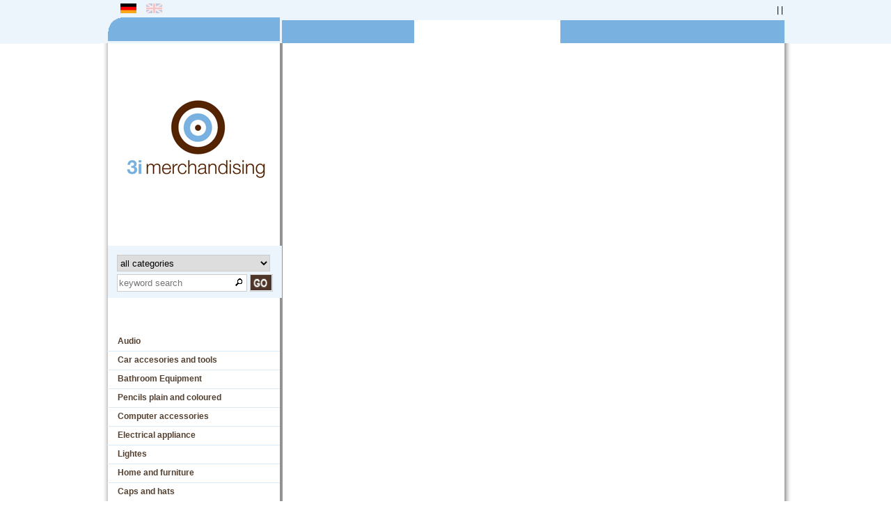

--- FILE ---
content_type: text/html; charset=UTF-8
request_url: http://www.3i-merchandising.com/index.php?action=shop&cat_Search=Audio+Products&text_Search=A34-10815800
body_size: 3083
content:
<!DOCTYPE html PUBLIC "-//W3C//DTD XHTML 1.0 Transitional//DE" "http://www.w3.org/TR/xhtml1/DTD/xhtml1-transitional.dtd">
<html>
  <head>
    <meta http-equiv="Content-Type" content="text/html; charset=utf-8" />
    <link rel="shortcut icon" href="/favicon.ico" />
    <title>3i merchandising Shop</title>
    <base href="http://www.3i-merchandising.com/" />
    <meta name="author" content="Peter Freymann, Travanto GmbH" />
    <meta name="revisit-after" content="1" />
    <meta name="robots" content="INDEX,FOLLOW" />
    <meta name="description" content="Code of Conduct" />
    <meta name="keywords" content="" />
    <meta http-equiv="X-UA-Compatible" content="IE=EmulateIE7" />
    <style type="text/css" media="all"> @import url("/css/._.DS_Store");</style>
    <style type="text/css" media="all"> @import url("/css/main.css");</style>
    <style type="text/css" media="all"> @import url("/css/index.css");</style>
    <style type="text/css" media="all"> @import url("/css/.DS_Store");</style>
    <style type="text/css" media="all"> @import url("/css/putty.exe");</style>
    <style type="text/css" media="all"> @import url("/css/form.css");</style>
    <script type="text/javascript" src="/js/jquery.js"></script>
    <script type="text/javascript" src="/js/index.js"></script>
    <script type="text/javascript" src="/js/jquery_lastest.js"></script>
    <script type="text/javascript" src="/js/form.js"></script>
    <script type="text/javascript" src="/js/ajaxupload.js"></script>
    <script type="text/javascript" src="/js/prototype.js"></script>
    <script src="jquery/jquery-1.8.3.min.js"></script>
    <script src="jquery/jquery-ui-1.10.1.custom.min.js" type="text/javascript"></script>
    <script src="jquery/jquery.easing.1.3.js" type="text/javascript"></script>
    <script type="text/javascript" src="jquery/fancybox/jquery.fancybox-1.3.4.pack.js"></script>
    <script type="text/javascript" src="jquery/fancybox/jquery.mousewheel-3.0.4.pack.js"></script>
    <script src="jquery/jquery.booklet.latest.min.js" type="text/javascript"></script>
    <link href="jquery/jquery.booklet.latest.css" type="text/css" rel="stylesheet" media="screen, projection, tv" />
    <link rel="stylesheet" type="text/css" href="jquery/fancybox/jquery.fancybox-1.3.4.css" media="screen" />
    <script type="text/javascript">
					$(function() {
						$('#nojava').hide();
						$('#mybook').show();
						$('#mybook').booklet({
							closed: true,
							auto:true,
							pageNumbers: false,
							pagePadding: 0,
							width:  200,
							height: 143,
							delay: 2000
						});
						$("a.fancy").fancybox({
							'width': 900,
							'height':600
						});
					});
				</script>
    <link rel="SHORTCUT ICON" href="http://www.3i-merchandising.com/favicon.ico" />
    <script type="text/javascript">
				
				  var _gaq = _gaq || [];
				  _gaq.push(['_setAccount', 'UA-25696080-1']);
				  _gaq.push(['_trackPageview']);
				
				  (function() {
					var ga = document.createElement('script'); ga.type = 'text/javascript'; ga.async = true;
					ga.src = ('https:' == document.location.protocol ? 'https://ssl' : 'http://www') + '.google-analytics.com/ga.js';
					var s = document.getElementsByTagName('script')[0]; s.parentNode.insertBefore(ga, s);
				  })();
				
				</script>
  </head>
  <body>
    <div class="main">
      <div align="center">
        <table width="994" cellspacing="0" cellpadding="0" border="0">
          <tr>
            <td style="padding-left:30px;padding-top:5px;">
              <a href="http://www.3i-merchandising.de">
                <img src="image/german.gif" title="3i merchandising in deutsch" alt="3i merchandising in deutsch" height="14" border="0" />
              </a>
              <span style="padding-left:10px;"></span>
              <img src="image/england_hover.gif" title="3i merchandising in english" alt="3i merchandising in english" height="14" border="0" />
            </td>
            <td colspan="2" align="right" class="agb" style="padding-top:7px"><a href="contact" class="head"></a> | 
									<a href="impressum" class="head"></a> | 
									<a href="agb" class="head"></a></td>
          </tr>
          <tr>
            <td align="left">
              <div class="header">
                <img style="margin-top:-5px;" height="34" width="247" src="image/head_blue_left.gif" alt="3i merchandising Logo" title="Herzlich willkommen bei 3i merchandising" border="0" class="browser" />
              </div>
            </td>
            <td width="6"></td>
            <td width="740">
              <div class="td_head">
                <table cellspacing="0" cellpadding="0">
                  <tr>
                    <td style="width:50px;height:30px;">
                      <a href="start" class="links_top" style="width:50px;"></a>
                    </td>
                    <td style="width:120px;height:30px;">
                      <a href="company" class="links_top" style="width:120px;"></a>
                    </td>
                    <td nowrap="nowrap" style="width:200px;height:30px;">
                      <span class="link_active" style="width:200px;"></span>
                    </td>
                    <td nowrap="nowrap" style="width:200px;height:30px;"></td>
                  </tr>
                </table>
              </div>
            </td>
          </tr>
        </table>
        <div style="background-image:url('image/head_background.gif');width:994px;margin-top:-5px;">
          <table width="994">
            <tr>
              <td width="250" valign="top">
                <table>
                  <tr>
                    <td align="left" style="padding-left:30px;" height="215" valign="top">
                      <a href="">
                        <img src="image/3i_logo_jpg.jpg" alt="3i merchandising Logo" title="Herzlich willkommen bei 3i merchandising" border="0" width="210" style="padding-top:70px;" />
                      </a>
                    </td>
                  </tr>
                  <tr>
                    <td class="menue" width="247" style="padding-top:67px;">
                      <div class="shop_search">
                        <form method="get" action="index.php">
                          <input name="action" value="shop" type="hidden" />
                          <table>
                            <tr>
                              <td colspan="2" align="left">
                                <select name="cat_Search" style="text-align:left">
                                  <option value="%">
																					all categories
																				</option>
                                  <option value="Audio+Products">Audio</option>
                                  <option value="Tools+Torches+and+car+items">Car accesories and tools</option>
                                  <option value="Bathroom+accessories">Bathroom Equipment</option>
                                  <option value="Pencils">Pencils plain and coloured</option>
                                  <option value="Computer">Computer accessories</option>
                                  <option value="Electronica">Electrical appliance</option>
                                  <option value="Aanstekers">Lightes</option>
                                  <option value="Home+and+Living">Home and furniture</option>
                                  <option value="Caps">Caps and hats</option>
                                  <option value="Ballpoint+pens+and+rollers">Ballpens</option>
                                  <option value="Lanyards">Lanyards</option>
                                  <option value="Memo+blocs">Notepads</option>
                                  <option value="Outdoor+Accessories">Outdoor</option>
                                  <option value="Umbrellas">Umbrellas</option>
                                  <option value="Travelling+Accessories">Travel equipment</option>
                                  <option value="Keychains">Keyrings</option>
                                  <option value="MINTS+and+SWEETS">Sweets</option>
                                  <option value="Bags">Bags and pouches</option>
                                  <option value="Mugs%2C+Cups%2C+Flasks">Cups, glases and bottles</option>
                                  <option value="Textiles">Fabric and clothes</option>
                                  <option value="watches">Clocks and watches</option>
                                  <option value="USB+products">USB items</option>
                                  <option value="Promotional+items">Advertising items</option>
                                </select>
                              </td>
                            </tr>
                            <tr>
                              <td valign="top">
                                <input name="text_Search" value="" class="search_input" type="text" placeholder="keyword search" />
                              </td>
                              <td valign="top">
                                <input type="image" style="width:30px;height:22px;" src="image/button_go.gif" />
                              </td>
                            </tr>
                          </table>
                        </form>
                      </div>
                      <h2>
                        <div style="padding-left:10px;">
                          <a href="index.php?action=shop&cat_Search=Audio+Products" class="links_menue">Audio</a>
                        </div>
                      </h2>
                      <div class="line"></div>
                      <h2>
                        <div style="padding-left:10px;">
                          <a href="index.php?action=shop&cat_Search=Tools+Torches+and+car+items" class="links_menue">Car accesories and tools</a>
                        </div>
                      </h2>
                      <div class="line"></div>
                      <h2>
                        <div style="padding-left:10px;">
                          <a href="index.php?action=shop&cat_Search=Bathroom+accessories" class="links_menue">Bathroom Equipment</a>
                        </div>
                      </h2>
                      <div class="line"></div>
                      <h2>
                        <div style="padding-left:10px;">
                          <a href="index.php?action=shop&cat_Search=Pencils" class="links_menue">Pencils plain and coloured</a>
                        </div>
                      </h2>
                      <div class="line"></div>
                      <h2>
                        <div style="padding-left:10px;">
                          <a href="index.php?action=shop&cat_Search=Computer" class="links_menue">Computer accessories</a>
                        </div>
                      </h2>
                      <div class="line"></div>
                      <h2>
                        <div style="padding-left:10px;">
                          <a href="index.php?action=shop&cat_Search=Electronica" class="links_menue">Electrical appliance</a>
                        </div>
                      </h2>
                      <div class="line"></div>
                      <h2>
                        <div style="padding-left:10px;">
                          <a href="index.php?action=shop&cat_Search=Aanstekers" class="links_menue">Lightes</a>
                        </div>
                      </h2>
                      <div class="line"></div>
                      <h2>
                        <div style="padding-left:10px;">
                          <a href="index.php?action=shop&cat_Search=Home+and+Living" class="links_menue">Home and furniture</a>
                        </div>
                      </h2>
                      <div class="line"></div>
                      <h2>
                        <div style="padding-left:10px;">
                          <a href="index.php?action=shop&cat_Search=Caps" class="links_menue">Caps and hats</a>
                        </div>
                      </h2>
                      <div class="line"></div>
                      <h2>
                        <div style="padding-left:10px;">
                          <a href="index.php?action=shop&cat_Search=Ballpoint+pens+and+rollers" class="links_menue">Ballpens</a>
                        </div>
                      </h2>
                      <div class="line"></div>
                      <h2>
                        <div style="padding-left:10px;">
                          <a href="index.php?action=shop&cat_Search=Lanyards" class="links_menue">Lanyards</a>
                        </div>
                      </h2>
                      <div class="line"></div>
                      <h2>
                        <div style="padding-left:10px;">
                          <a href="index.php?action=shop&cat_Search=Memo+blocs" class="links_menue">Notepads</a>
                        </div>
                      </h2>
                      <div class="line"></div>
                      <h2>
                        <div style="padding-left:10px;">
                          <a href="index.php?action=shop&cat_Search=Outdoor+Accessories" class="links_menue">Outdoor</a>
                        </div>
                      </h2>
                      <div class="line"></div>
                      <h2>
                        <div style="padding-left:10px;">
                          <a href="index.php?action=shop&cat_Search=Umbrellas" class="links_menue">Umbrellas</a>
                        </div>
                      </h2>
                      <div class="line"></div>
                      <h2>
                        <div style="padding-left:10px;">
                          <a href="index.php?action=shop&cat_Search=Travelling+Accessories" class="links_menue">Travel equipment</a>
                        </div>
                      </h2>
                      <div class="line"></div>
                      <h2>
                        <div style="padding-left:10px;">
                          <a href="index.php?action=shop&cat_Search=Keychains" class="links_menue">Keyrings</a>
                        </div>
                      </h2>
                      <div class="line"></div>
                      <h2>
                        <div style="padding-left:10px;">
                          <a href="index.php?action=shop&cat_Search=MINTS+and+SWEETS" class="links_menue">Sweets</a>
                        </div>
                      </h2>
                      <div class="line"></div>
                      <h2>
                        <div style="padding-left:10px;">
                          <a href="index.php?action=shop&cat_Search=Bags" class="links_menue">Bags and pouches</a>
                        </div>
                      </h2>
                      <div class="line"></div>
                      <h2>
                        <div style="padding-left:10px;">
                          <a href="index.php?action=shop&cat_Search=Mugs%2C+Cups%2C+Flasks" class="links_menue">Cups, glases and bottles</a>
                        </div>
                      </h2>
                      <div class="line"></div>
                      <h2>
                        <div style="padding-left:10px;">
                          <a href="index.php?action=shop&cat_Search=Textiles" class="links_menue">Fabric and clothes</a>
                        </div>
                      </h2>
                      <div class="line"></div>
                      <h2>
                        <div style="padding-left:10px;">
                          <a href="index.php?action=shop&cat_Search=watches" class="links_menue">Clocks and watches</a>
                        </div>
                      </h2>
                      <div class="line"></div>
                      <h2>
                        <div style="padding-left:10px;">
                          <a href="index.php?action=shop&cat_Search=USB+products" class="links_menue">USB items</a>
                        </div>
                      </h2>
                      <div class="line"></div>
                      <h2>
                        <div style="padding-left:10px;">
                          <a href="index.php?action=shop&cat_Search=Promotional+items" class="links_menue">Advertising items</a>
                        </div>
                      </h2>
                      <div class="line"></div>
                    </td>
                  </tr>
                </table>
              </td>
              <td valign="top" style="padding-top:5px;padding-left:2px;">
                <div style="width:700px;padding:20px;">
                  <p>
                    <h1 class="h2" align="left"></h1>
                  </p>
                </div>
                <iframe width="700" height="1100" frameborder="0" src="http://www.promotionalcontent.com/start_de.asp?id=846&bc=FFFFFF&cat_Search=Audio Products&text_Search=A34-10815800">
                  <p>Ihr Browser kann leider keine eingebetteten Frames anzeigen</p>
                </iframe>
              </td>
            </tr>
          </table>
        </div>
        <img src="image/head_feet.gif" border="0" class="chrome" />
        <div class="feet_text" align="center"></div>
      </div>
    </div>
  </body>
</html><script type="text/javascript">
		
		  var _gaq = _gaq || [];
		  _gaq.push(['_setAccount', 'UA-23845631-1']);
		  _gaq.push(['_trackPageview']);
		
		  (function() {
			var ga = document.createElement('script'); ga.type = 'text/javascript'; ga.async = true;
			ga.src = ('https:' == document.location.protocol ? 'https://ssl' : 'http://www') + '.google-analytics.com/ga.js';
			var s = document.getElementsByTagName('script')[0]; s.parentNode.insertBefore(ga, s);
		  })();
		
		</script>


--- FILE ---
content_type: text/css
request_url: http://www.3i-merchandising.com/css/main.css
body_size: 895
content:
body, html {
	background-color:#fff;
	min-height:101%;
}
p {
	padding-bottom:10px;
	margin:0 0 0 0;
}
a {
	color:#534030;
	font-family:Arial, Helvetica, sans-serif;
	font-size: 1.1em;
	text-decoration:none;
}
a:hover {
	color:#FF9900;
}
a.head {
	color:#534030;
	font-family:Arial, Helvetica, sans-serif;
	font-size: 12px;
	font-weight:bold;
	text-decoration:none;
}
a.head:hover {
	color:#FF9900;
}
table {
	text-align:left;
	font-family:Arial, Helvetica, sans-serif;
	font-size:12px;
	padding:0;
}
.agb {
	padding-right:12px;
}
.main {
	top:0;
	left:0;
	width:100%;
	height:63px;
	background-color:#ECF5FC;
	position:absolute;
}
.td_head {
	background-image:url('/image/td_head.gif');
	width:722px;
}
h1 {
	font-size: 0.8em;
	font-weight:normal;
	font-family:Verdana,Arial;
	margin:0;
}

h2 {
	font-family:Arial;	
	color:#534030;
	font-weight:bold;
	font-size:12px;	
	padding:0;
	margin:0;
}

.h2 {
	font-family:Arial;
	font-size:21px;
	color:#6A95B5;
	padding:0;
	margin:0;
}
a.links_top {
	display:block;
	width:150px;
	padding:5px;
	height:35px;
	background-color:#79B1E0;
	margin:0px 0px;
	text-align:center;
	color:#fff;
	font-weight:bold;
	font-size:14px;
	line-height:22px;

}

a.links_top:hover {
	color:#534030;
	background-color:#fff;
}
.link_active {
	font-family:Arial, Helvetica, sans-serif;
	display:block;
	padding:5px;
	height:35px;
	background-color:#fff;
	margin:0px 0px;
	text-align:center;
	color:#534030;
	font-weight:bold;
	font-size:14px;
	line-height:22px;	
}
a.links_menue {
	display:block;
	background-color:#fff;
	margin:0px;
	padding-top:5px;
	padding-bottom:10px;
	padding-left:10px;
	height:10px;
	text-align:left;
	color:#534030;
	font-weight:bold;
	font-size:12px;
	width:230px;
}

a.links_menue:hover {
	color:#fff;
	background-color:#534030;
}
.menue {
	font-family:Arial;	
	font-size:12px;
	font-weight:bold;
	color:#534030;
}
.line {
	border-bottom:1px solid #daecf9;
	margin-left:5px;
	width:248px;
	height:1px;	
}

.browser {
	padding-top:4px;
}

.shop_search {
	height:55px;
	background-color:#ecf5fc;
	margin-bottom:50px;
	margin-left:6px;
	padding:10px;
}

.feet_text {
	font-family:Arial;
	font-size:10px;
	color:#534030;
	width:1000px;
	text-align:center;
}
.header {
	padding-left:12px;
	padding-top:2px;	
	height:37px;
	margin-top:6px;
}
.td_head {
	background-image:url('/image/td_head.gif');
	width:722px;
	height:37px;
	margin-top:6px;

}
/* Hack f�r IE8 */
@media \0screen\,screen\9 {
	.shop_search { 
		height:55px;
		width:227px;
		background-color:#ecf5fc;
		margin-bottom:50px;
		margin-left:6px;
		padding:10px;
	}
	.header {
		padding-left:12px;
		padding-top:0px;	
	}	
	.browser { 
		padding-top:0;
	}
	.td_head {
		background-image:url('/image/td_head.gif');
		width:722px;
		height:37px;
		margin-top:4px;
	}
}

/* Hack f�r Safari & Chrome */
@media screen and (-webkit-min-device-pixel-ratio:0) {
	.browser { 
		margin-left:0px; 
		padding-top:0;			
	}
	.chrome { 
		margin-left:0px; 
	}
	.header {
		padding-left:12px;
	}
	.td_head {
		background-image:url('/image/td_head.gif');
		width:722px;
		height:37px;
	}
}





--- FILE ---
content_type: text/css
request_url: http://www.3i-merchandising.com/css/index.css
body_size: 544
content:
/* alles was mit den apply-templates zu tun hat */

.box_white {
	width:240px;
	background-color:#fff;
	font-family:Arial;
	color:#534030;	
	margin-bottom:5px;
	font-size:10.5px;
	font-weight:bold;
	padding:10px;
	text-align:right;
	border-left:1px solid #99beeb;
}
.box_blue {
	width:240px;
	background-color:#ECF5FC;
	font-family:Arial;
	color:#534030;	
	margin-bottom:5px;
	font-size:10.5px;
	font-weight:bold;
	padding:10px;
	text-align:right;
	border-left:1px solid #99beeb;
}
.box_usb {
	width:240px;
	background-image:url('/image/usb_animation.gif');
	background-color:#ECF5FC;
	font-family:Arial;
	color:#534030;	
	margin-bottom:5px;
	font-size:10.5px;
	font-weight:bold;
	padding:10px;
	text-align:right;
	border-left:1px solid #99beeb;
}
.box_email {
	width:240px;
	background-image:url('/image/box_email_bg.gif');
	font-family:Arial;
	color:#534030;	
	margin-bottom:5px;
	font-size:10.5px;
	font-weight:bold;
	padding:10px;
	text-align:right;
}

.box_white_title {
	font-size:16px;
	color:#6A95B5;	
}
.box_blue_title {
	font-size:14px;
	color:#6A95B5;
}
.site_text {
	font-family:Arial;
	font-size:13px;
	color:#534030;
	padding-right:20px; 
}
.box_company_inhalt {
	width:445px;
	padding:3px;
}
.box_company_image {
	width:140px;
	height:222px;
	background-image:url('/image/action_container.png');
	padding-left:3px;
	padding-right:2px;
}
.box_text {
	background-color:#fff;
	width:131px;
	height:190px;
	padding-left:2px;
	padding-right:2px;	
}
.box_span_font {
	font-size:11px;
	font-weight:bold;
	color:534030;
	font-family:Arial;	

}
.box_span_font_title {
	font-size:12px;
	font-weight:bold;
	color:#6a95b5;
	font-family:Arial;	
}
.box_all {
	background-image:url('/image/action_container_background.gif');
	padding:20px;
	width:410px;
	height:715px;	
}
.box_confics {
	background-image:url('/image/action_container_background.gif');
	padding:20px;
	width:410px;	
}
.box_imprint {
	background-image:url('/image/action_container_background.gif');
	padding:20px;
	width:410px;	
}
.request_box {
	width:370px;
	margin:20px;
	background-color:#fff;
}



--- FILE ---
content_type: text/css
request_url: http://www.3i-merchandising.com/css/form.css
body_size: 267
content:
input {
	width:230px;
	height:18px;
	border:0.1em solid #ccc;
}
textarea {
	width:230px;
	height:100px;
	border:0.1em solid #ccc;
}
.button {
	width:80px;
	height:22px;
	border:2px solid #ccc;
	background-color:#ededed;
	text-align:center;
	cursor:pointer;
}
.button:hover {
	background-color:#fff;
}
.areaWidth {
	width:200px;
	height:30px;	
	border:0;
	font-weight:bold;
	text-align:center; 
	color:#000;
}
.search_input {
	width:180px;
	height:20px;
	background-image:url('/image/lupe.gif');	
}
select {
	width:220px;
	height:24px;
	border:0.1em solid #ccc;		
}

--- FILE ---
content_type: text/javascript
request_url: http://www.3i-merchandising.com/js/form.js
body_size: 468
content:
	function formCheck() { // Pr�ft Registerformular auf bestimmte Vorgaben
		
		var first = window.document.contact.firstname.value;
		var last = window.document.contact.lastname.value;
		var email = window.document.contact.email.value;
		var regard = window.document.contact.regard.value;
		var message = window.document.contact.message.value;
		var text = null;

		if(first == "") { 
			text = "Der Vorname fehlt!";  
			alertBox(text);
			return false;
		}
		
		if(last == "") { 
			text = "Der Nachname fehlt!";  
			alertBox(text);
			return false;
		}
		
		if(regard == "") { 
			text = "Sie haben keinen Betreff eingegeben!";  
			alertBox(text);
			return false;
		}
		
		if(email == "") { 
			text = "Die Email bitte eintragen!";  
			alertBox(text);
			return false;
		} else {
			var mailtext = email.match(/\w*@\w.*\.\w\w*/);
			if(mailtext == null) {
				text = "Kein gueltiges Email Format";	
				alertBox(text);
				return false;
			}	
		}
		
		if(message == "") { 
			text = "Sie haben keine Mitteilung an uns eingegeben";  
			alertBox(text);
			return false;
		}
		
		function alertBox(text) {
			document.getElementById("error_text").value = text;
			document.getElementById("false_box").style.display = "Block";
		}
		
	}

--- FILE ---
content_type: text/javascript
request_url: http://www.3i-merchandising.com/js/index.js
body_size: 384
content:
function openFreeBox(field,image,id) {
	var doc = document.getElementById(field);
	document.images[field].src = "http://www.3i-merchandising.de/image/freeseller/" + image;
	var myAjax = new Ajax.Request("/ajax/freeseller.php", { 
	method: 'post', 
	onComplete: 
		function f(response) {
			var data = response.responseText.evalJSON();
			document.getElementById("des").innerHTML = data[id].text;	
		}					
	});
}
function closeBox(field) {
	$("#"+field).fadeOut("slow");
	document.getElementById(field).style.display = "none";	
}
function ConficsRequest(field) {
	var doc = document.getElementById(field);
	if(doc.style.display == "none") doc.style.display = "block";
	else doc.style.display = "none";	
}